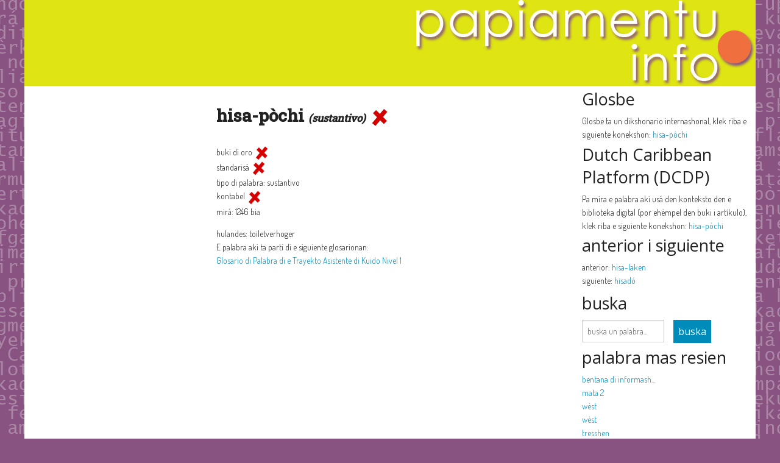

--- FILE ---
content_type: text/html; charset=utf-8
request_url: https://bankodipalabra.com/palabra/hisa-p%C3%B2chi
body_size: 7248
content:
<!DOCTYPE html>
<html lang="pap">
  <head>
    <meta charset="utf-8" />
    <meta name="viewport" content="width=device-width, initial-scale=1.0" />
    <link href='https://fonts.googleapis.com/css?family=Open+Sans:400,400italic' rel='stylesheet' type='text/css' />

    <title>hisa-pòchi - Banko di Palabra</title>

    <link rel="stylesheet" media="screen" href="/assets/application-ea221ab410c98b2cf0c0beb9fd3dd615921ad8a1a8d1383da64f20180b84a026.css" />
    <script src="/assets/vendor/modernizr-e9cbb1a565d5d16daa8b7f47776cb3b9dd9959e560c3af0183fca8821ff602c0.js"></script>

    <meta name="csrf-param" content="authenticity_token" />
<meta name="csrf-token" content="aDJW4biGmT6jbbX7i7vqm3skxl/YHS4hGzzJcN/gpPw/GgvuMT0MCCR9Mf2UM4hj/1NuqQ2L4+cy83nhHrJotA==" />
  </head>

  <body>
    <div id="frontend">
      <div class="row header">
  <div class="column large-12">
    <a href="/"><img src="/assets/papiamentu_info_logo-d85760a78b3c14cc000f1cb20dd9616295f48ce5bcf359b5bf213455a8c19bc8.png" /></a>
  </div>
</div>

      <div class="row">
        
          <div id="page-left-side" class="columns small-12 medium-9 large-9">
      <div class="row">
        <div id="left-side" class="columns small-12 medium-4 large-4">

        </div>
        <div id="middle" class="columns small-12 medium-8 large-8">
          <div class='word_section section'>
              hisa-pòchi <span class='wordtype'>(sustantivo)</span>
                <img src="/assets/no-edcaf4fea1c537f7ffd287da901d28af891bc1d8554372435c2ef74a5ac37c4d.png" width="32" height="32" />
          </div>
          <ul>
            <li>
              <div class='yes_no'>
                buki di oro
                    <img src="/assets/no-edcaf4fea1c537f7ffd287da901d28af891bc1d8554372435c2ef74a5ac37c4d.png" />
              </div>
            </li>
            <li>
              <div class='yes_no'>
                standarisá
                    <img src="/assets/no-edcaf4fea1c537f7ffd287da901d28af891bc1d8554372435c2ef74a5ac37c4d.png" />
              </div>
            </li>
            <li>
              tipo di palabra: sustantivo
            </li>
            <li>
              <div class='yes_no'>
                kontabel
                    <img src="/assets/no-edcaf4fea1c537f7ffd287da901d28af891bc1d8554372435c2ef74a5ac37c4d.png" />
              </div>
            </li>
            <li>
              <div class='yes_no'>
                mirá: 1246 bia
              </div>
            </li>
          </ul>
          <ul class='main_section section'>
            
            
            
            <li>hulandes: toiletverhoger</li>
            
            
            <li>E palabra aki ta parti di e siguiente glosarionan: <br /><a href="/glosario/2">Glosario di Palabra di e Trayekto Asistente di Kuido Nivel 1</a></li>
          </ul>
        </div>
      </div>
  </div>

  <div id="page-right-side" class="columns small-12 medium-3 large-3">
    
    <h3>Glosbe</h3>
    <ul>
      <li>
        Glosbe ta un dikshonario internashonal, klek riba e siguiente konekshon:
        <a target="_blank" href="https://glosbe.com/pap/nl/hisa-pòchi">hisa-pòchi</a>
      </li>
    </ul>

    <h3>Dutch Caribbean Platform (DCDP)</h3>
    <ul>
      <li>
        Pa mira e palabra aki usá den konteksto den e biblioteka digital (por ehèmpel den buki i artíkulo), klek riba e siguiente konekshon:
        <a target="_blank" href="http://dcdp.uoc.cw/results/?text=hisa-pòchi">hisa-pòchi</a>
      </li>
    </ul>
    <h3>anterior i siguiente</h3>
      <ul>
        <li>
          anterior: <a href="/palabra/hisa-laken">hisa-laken</a>
        </li>
        <li>
          siguiente: <a href="/palabra/hisadó">hisadó</a>
        </li>
      <ul>
    <h3>buska</h3>
      <ul>
        <li>
          <form action="/palabra" accept-charset="UTF-8" method="post"><input name="utf8" type="hidden" value="&#x2713;" autocomplete="off" /><input type="hidden" name="authenticity_token" value="V/OjcpMHMhTJzw8fAdwqUbVKbmn8mjGQSjVxiynxMd+wb1jAmKloX5jRYBf+dKOFQXDltyzjWLlMjsqLXXuWyA==" autocomplete="off" />
  <div class="row">
    <div class="column large-6 medium-6 small-9 text-left">
      <input type="text" name="word" id="word" value="" placeholder="buska un palabra..." data-autocomplete="/words/autocomplete_word_name" />

    </div>
    <div class="column large-6 medium-6 small-3 text-left">
      <input type="submit" name="commit" value="buska" class="button search_form_button" data-disable-with="buska" />
    </div>
  </div>
</form>
        </li>
      </ul>

    <h3>palabra mas resien</h3>
    <ul>
        <li>
          <a title="bentana di informashon" href="/palabra/bentana di informashon">bentana di informash...</a>
        </li>
        <li>
          <a title="mata 2" href="/palabra/mata 2">mata 2</a>
        </li>
        <li>
          <a title="wèst" href="/palabra/wèst">wèst</a>
        </li>
        <li>
          <a title="wèst" href="/palabra/wèst">wèst</a>
        </li>
        <li>
          <a title="tresshen" href="/palabra/tresshen">tresshen</a>
        </li>
        <li>
          <a title="tras di" href="/palabra/tras di">tras di</a>
        </li>
        <li>
          <a title="tanchi" href="/palabra/tanchi">tanchi</a>
        </li>
        <li>
          <a title="tanta" href="/palabra/tanta">tanta</a>
        </li>
        <li>
          <a title="sùit" href="/palabra/sùit">sùit</a>
        </li>
        <li>
          <a title="subrina" href="/palabra/subrina">subrina</a>
        </li>
        <li>
          <a title="spañó" href="/palabra/spañó">spañó</a>
        </li>
        <li>
          <a title="sinkushen" href="/palabra/sinkushen">sinkushen</a>
        </li>
        <li>
          <a title="sifra" href="/palabra/sifra">sifra</a>
        </li>
        <li>
          <a title="sheteshen" href="/palabra/sheteshen">sheteshen</a>
        </li>
        <li>
          <a title="seru" href="/palabra/seru">seru</a>
        </li>
    </ul>

    <h3>palabra mas mirá</h3>
    <ul>
        <li>
          <a title="sènguènè" href="/palabra/sènguènè">sènguènè</a>
        </li>
        <li>
          <a title="koño" href="/palabra/koño">koño</a>
        </li>
        <li>
          <a title="tolerá" href="/palabra/tolerá">tolerá</a>
        </li>
        <li>
          <a title="spèlchi" href="/palabra/spèlchi">spèlchi</a>
        </li>
        <li>
          <a title="Sènguènè" href="/palabra/Sènguènè">Sènguènè</a>
        </li>
    </ul>

  </div>

      </div>
    </div>

    
<div class="row footer">
  <hr>
  <div class="column small-12 medium-6 large-6 text-left">
        <a href="/"><img src="/assets/back-f574a8f533d119151b61afbbab331a3e60fd2da3bc7a98f08ac4497f40689405.png" />bai bèk na página inisio</a>
        <br />
    <em>no por derivá ningun derechi di uzo for di e wèpsait aki</em>
  </div>
  <div class="column small-12 medium-5 large-5 text-right">
    &nbsp;
  </div>
  <div class="column small-12 medium-1 large-1 text-right">
    &nbsp;
  </div>
</div>

    <script src="/assets/application-7561bfb42c775659591004300c8bff11f7da7db965a67d07ab8f9c4f82cd6e06.js"></script>

  </body>
</html>
